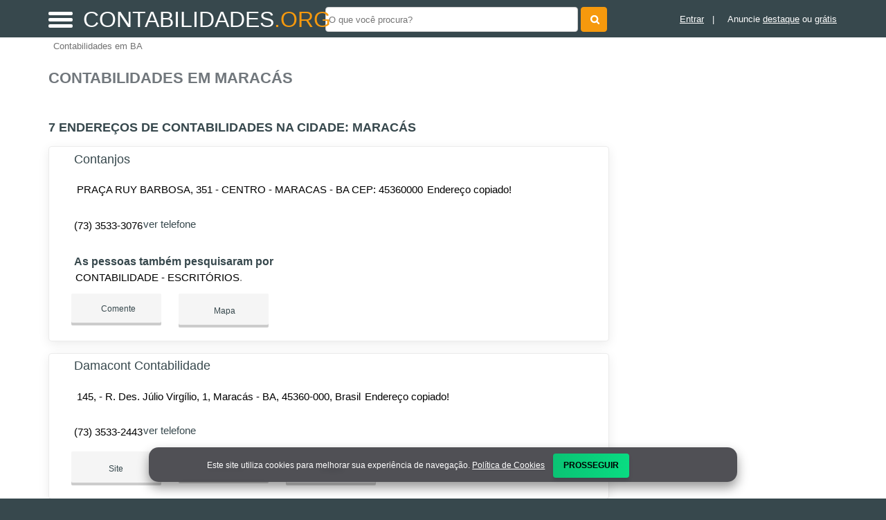

--- FILE ---
content_type: text/html; charset=UTF-8
request_url: https://syndicatedsearch.goog/afs/ads?sjk=vjZR0AoaRs6F5GNzNVFYFg%3D%3D&adsafe=high&psid=4762381526&channel=4762381526&client=pub-5823210502176162&q=Contabilidades%20em%20Marac%C3%A1s&r=m&hl=pt&type=0&oe=UTF-8&ie=UTF-8&fexp=21404%2C17301437%2C17301438%2C17301442%2C17301266%2C72717107&format=n3%7Cn2%7Cn2%7Cn2%7Cn2%7Cn2%7Cn2%7Cn2&ad=n17&nocache=7341768938086876&num=0&output=uds_ads_only&v=3&preload=true&bsl=8&pac=0&u_his=2&u_tz=0&dt=1768938086891&u_w=1280&u_h=720&biw=1280&bih=720&psw=1280&psh=550&frm=0&uio=--------&cont=miolo-topo-ads%7Cmiolo-468-ads%7Cmiolo-468-ads-1%7Cmiolo-468-ads-2%7Cmiolo-468-ads-3%7Cmiolo-468-ads-4%7Cmiolo-468-ads-5%7Cmiolo-468-ads-6&drt=0&jsid=csa&jsv=855242569&rurl=https%3A%2F%2Fwww.contabilidades.org%2Fcidade%2Fcontabilidade-em-maracas-ba
body_size: 8540
content:
<!doctype html><html lang="pt-BR"> <head>    <meta content="NOINDEX, NOFOLLOW" name="ROBOTS"> <meta content="telephone=no" name="format-detection"> <meta content="origin" name="referrer"> <title>Anúncios Google</title>   </head> <body>  <div id="adBlock">    </div>  <script nonce="9WJSCcTMCp5_AzbtsoRNOw">window.AFS_AD_REQUEST_RETURN_TIME_ = Date.now();window.IS_GOOGLE_AFS_IFRAME_ = true;(function(){window.ad_json={"caps":[{"n":"queryId","v":"Z9pvaZb_FoCPnboP8a7G2QE"}],"bg":{"i":"https://www.google.com/js/bg/V88ImSDOg1b-Ey3nzkrV4W67KqFgqGqLOhz7XlMESLs.js","p":"XcnodIBhJROopLkVjSwF3rFDe6lliereBmf7PB8IgS0Q7IkoC/IHIv+yhV8I9jm6JOFLzMulsMroNkXjJXART+mHKbGAq01LWyCNs7T4KXTQI+MHSjil8YUJtXOia+sFFnB2Nxbu0fBSzMQIlbxaQnNmWGIfxI0xpdzeJXZ4Gn6MqoPiDR5mSolePe/acnfqjJ9MMiXo7kCZe9hH42CYqwEwS7UiqlsC+i9sC6OiWVjyUnXtezcH6BJM8oCpJtv3eYmGTB8HSPoQs8cGB/wIAhT3yYSVAyLhhA/eDhb2vg/kBL8zGv4WmT+eVLSTKaJZQSJ6eqYpbmm0R79HxVD7pzxCrXNcz5gHHAC5SXPBvaFDN1TRP+x79AyvA/D8PvFQjp35q3/GbmXuRExwuFdvqI5bXqrOSYzLcAJUQHZwUHrhCmHw4y4WVCmPT71KuHWkmIS5kqezoqRCAZApEVpGE9hEx9F3Cx0C3SAFN/FTryIH+AZZyep4Q9wHDWvdkPYZqT1UW3asYFD6An8BHMWykz0EItJ4wNBMN8kQvPm4yTRiuWKv8GgvgwI9CZhSn2C++2FGEBj5s5Dej0S3nt34KX2Vwi6fUfibx4xDxrLTCqUEbWNlVff9eAWvETXGbARgQaetNStq6pI+/G1xEkFy/CsN1D/1r2luHcqWWr6GeW3sjs7buuIgZd9yD5cPoLrvsq39HI2xO3bqBtQsLDHxtx0CtprabCH3tMr8hoP1w8zTY7y2xjQIpgODnaoX+JanIoUbl0Hjxxw9Z9x/JTjWlOAEoTDmbBsqjRvyjFKarNEigWDxRdUttBzHZnR8kAxDzp7d0IB5IR+TWNEvDspnJQ7B6zsVXwQ+Ri07yLZyYHxAvRYiToBNnvT5XVpyOzrh+u4r7tVZ3Vl7B4nbh31Hn3Z6acZNDgG7Qx3tUqL7x/GTqu8rqyPwMndjVhwDDvGKYZQyMkb9zpaDWuetvOWoEXWGlLRCteEZOWZTl5MgjWAteX81LLqecThG+f9f4e3Kg1IWww2kBkvLBCO+mFfKUazPu+s3wxGcLUQ1XScFvCwc6rCNpVTqaoqHcfaz2tnXW/i5UJFXIpx78FKByhy8ZAXtoyA8e7VocIa/cb64mw/Y5tE+Iqo/yhdZmFLXcb4frJh3baNPoFXqNDS77Gl09zf3nqiFAOqeVJNHlwRej8skIuL60Sl9stIvvWZj6n8smQTb6pMYmnxgzaMBkwPw3T12hUmN68MonwrIAjqOf1AP74Q02fs7wZgFVSx1PbNnStDNVy2kEl7iisO5um4r8CSQApNAT7/f3yUMX5+Ky5si4Uehb3bqgcvFduddBN/Uqa3GlWpIe35gqaETIgpmEX/RPtKNHle74/o15bFS1Hc/iEfcDlLSnC4wH6WUG7qf+6OpfjfshfG/2Rq8YcQko4km/fK4XCCTKifa1tFXBYP9mVaCUz39bsYdZjmun1Fikw/DFoygrsrOd+VWiBvW8s8GtSaKK6VeId56o5RxLyGfF8ZZgCpQ0d1ch0JnqGCACnxMeojpOJ+9YBeYTYw/BzIP4AsADSXKEIYz1vwNuTZzs9cJfKxUY9Of+dGXnptKKqI/ayeFDSpwp1VD9pl1DNJCi/JkfyrHuj4XZVbTbzv2MHvOy/IESuQDvPw24fZWRAkFzv08IgNdQOPnf/R8zMdbxcWF5sTEVWpkwGRKqawL0u8t/E+geyHfymZR0yoHg7Xys0a5ZeJ1M98Lb5GfVb3+t2n/xnp/oxoGJojnCItKNxNmtLJEUzD427CE2O8tsoScr0U4Ax363XBISkFJo/vBz9Ftx+yV8iEUzo7I+qEKXzYHxvs5TvK7mFNgQKsM/5IbmGPqkn5z90Y7nDhcbCXn//[base64]/V4h0fzUb1lezMo4jbwIevJEJOQo1PfUPkdHD09XGhDB8nVd8l1qMKXKmUHE0VxM/[base64]/9n2Cm5lscrQXEwwyL8Aknka2whJ06kg6l0F/QDE74X15/uSsbzb08JHpLPDP70F1CBPP7kDvDR599syvsyTynH46r6wcTMIzCxHx7Nyu0bG4QBOjCwlePLvW5eWig9iG0YgbtwE5DGNGC+DgtqvvvPoeaTrxZKd16q38KzKfXKTTv+1eCHk3d+WZ/mQxTBqPKpus4O/[base64]/mgRgALpAsQLLmhefEPoDThBa0EvWHamxqu6Gq3mG0o35Oiz1810bAm2E4vG29zZ3CkzTLWnipRiha4KJlfzC10Y4uTVWuNAHMj1sxCABgEI6iV/26D8QwwVSxSqOCJ1xaukOpxOlEoSydxy47agbPaYXhPM4I2mu7pauwXM0Oc5RAul5+f7oSQuXA8cq/F7WAEobfAsPk0Rc1QMlgEVne840EFVslmO+8I4MR81GmV2h3knDUijjAyDZrX8MQPBGcP5GaZfJwLfmmIWFmh/fPQs3CdWOQxeQ5rQ6bna8+04VXNCaSdZChLqFhql/uD9CUo0OhXGbEhkNZef5m1bwtSgT85FBsa9iyTUVlGyk1U6AeALM9SodvhDWdQHsqQ06d5zQ4q+KbSMsub8g5LxcLgm0advFYVv59B8WVX1knW6ZzkEdsHJJf3evknuKzO/b+yr8fLFTr0Jf1kTFXGxlpay+gdfxtYkMB5hoMllqmUV1C0UR4JygNU58WZhCtrUEXfrLetGVUUD1Kd/aPs0eFG68sIgHzlIsjN23zBPsphCBzG0n4SDpB6Rv4uPkkN8HE4bSQ8KM14q0ovxn5IAzxmDilmNfECr0ewkPkFWJ+/QFnzpZjgz5ABUl2fF7Y4LsLetBkAhwMnPbG4Q0/R/sf/m1M2XtGY6B7zcu141Ss0Xgk8kHsHUCotTaox+wWC5ZXNGAxupg/4qjs0YxqGBFxgf+KD/3fESVMtUmH8toVtWlWNIM5dy6u1p0zkMFGXVRe9Z0jMU5B4Zm+4Z47YKNUyQnnANG+KM7xjMefSqjSFbyK0SxtgO6UlFR2wBfchzyZWs6vN/dil27V/jvRIB2wYwZFPOBKTkvlM6UYOTkdop+M8u/syf8bgGUWq8+TxW/zTHCEGfOKAFZd58UaI9P8miM1UnyIpiorWEfB3jYG4DhJ17d4iOrcJ33hrGoBoqdSRCX5vTiPdSBL/iPK0j2+Wx8/AfVRLIFmeJ+iu2QO9qDiSypZyhYqXQT9M+L/osKZBCFFK5Du1T9RINqiUIeWX1v2krq8Ms7HTKG8PZyYEgm+RQuvzcPTbhZgf66oeh4QncTjyF+H/qS5W8ljJOdnGJ91XzwQhhlOjSnRdx0SeX/nRB9lz7Uw9Zu59Z4fVPWufH5QLlVkd54xMBL79JPd49vM7PGUBMHDWuNH3GRYkqQSbmg6lyPmwpIU5qqOq1AbK/WYShyUk4gDDfZpfHle7gHX7cJOv3ru7jHh68FGS+VradfvjVqzABthNgxXnC9Kk6KyfIlRhD0+Nw+xRknQbolOWd6K20BbjiY4RpfiFzaBMYvukea1hCDBb/hbNMQX4it8Ilf/teL9b+qsix/nYilhm1+cBUx8FVHYimPIVEeJvyIBkNeLrD6xMV/wPb4PDaYDHcNMF23Yv97h/BLYiMvLIDBidfm8j9XFKA5XFJMuWODnGods8Mk1ohBRbcX22SDewTh54+Pe9YmlODfgJILkBG/1VbbVcy6Lpf1EFVfCntVlBzxyBxJX5DDYMBkBY0mzYspX6x4TnbMxlwPlaHUaLN3ZizViFMZutaK1w6jE1BI4jdUL0bnYMhznfLP44nKHZyPFvC3OeAUOUS5nwWM4oPW7152WJ4Gd4vDxbKLqMBSo5eK2dwKDDqxzYhKNwTAn/UdT4FOJopDbXbWCr2lTw4hDa8n0OGWDvJacTcF+Eh/LLAqeu5VP1mIGu7YIZXdRjBNA34iZt3KqaL4KuypT5llpG553UXUPLp3Q6wiyglONb61lVf29ZIAxuo7kOLQb8Ngzy+eYh7RMgM9nYUK1pM1bDTj6Jl0CEXsUlWOhp0O9ua5yoVmGu0phoPESR64hkRUpVAemxesbW1KJp4P1bvo+qrza/lPuhbajQt9fwwFN+4qkoZTJgWXn2pvYdeyKlcoGfcgKyTQ3oM/KcVQRUWO+FeXsumZ6/[base64]/fnP9heCpZ+KkqUUOyrWxlH2dTZLTDmxc1U8jyDQcPPWLZq8pGnkZTCmQuS+SOCwH5eEqcykt6559+eJl0p4tpEFI/c+bWx1GTMSVHxpBJG2bFfODnl0reWLb5tq6/kiE23ZU6xMXlAS1D9/JZGkE8vYS5CO0IKSQ7xk7uLqPF4YdECc3oJMkG+uFwvUp7evY3PKSpOgsLh9nMxKo+xLp1VwxzmQOlYJ43qbUoz8AJH2FHsGimgBfEPsPSp5ST8o1x0fCY4rRFIAd9W3TYtzOalw4BIFjK2xJMeTFgXxwQ/f+jGRIU28NEmpufkszOQbWAjkZrTBTQZWUnf7aa9HYr/mxjYA11i4EQ3rcrz8YZOgdYpxVed6btDdSt664yJhkFVBR40Fhck9FHkJzEPynNhrHd/H8JieoVOuo79uTNMd3NoxPdhzphbK/IUAB2nIuXt9J7fFiqrB9IyKfnPlvf4EQCjNlVMkkekHrBrzMdF94a0F5ANfHJ3aJEOvR2Ru7nOIWTgqCBFhx5THbS8jYPLiojCXcUecAMzV1X55Kii16BfeRI0085fCWlUWIjTIGE/mmEsrYTyCXVyZROUMk1TcR2FoQ6m/7tnDSf9kGbPiLLDa9V80d4cACEIz1KVm2GJT8a6qHswDT70Vce++ZoqZdjmARkIYqf7nUY28Ma6eS8Fio/f18OFuvQ5EZm0R1RDJfHljOkqmnDQluRf3ke2MhE/tBBHdeWDaKuk/LU29my+wPy0YRGQ0Qa00jkDP/eM5/W+4KBz+i3ff6zUmx+m28SeiPaUEN6ACDlmlDBJRmF/woqPbFMzBJR7jjlSGqf3WLx5BixVd8GoxKXpno95tEuD6jXXGSv4hiBobgj99xguOrRhw4cW9GxlDzbP8UfFExHGA1Rd9LHVy4z9h8rMIDX/P9V152Q5K0tBe8d85fR7lJ7B5A7GHGje74jJe/pEqNYBGr0DBw84WWYv0HGszG3fwjKzkM+kLw/0Ko8PiwRvv7T5H6U8B6Oe393/fIHOHSmVwodfoeNUonX0s4WEToTwHB2oOiMg7gM4pinJ+7T6cTGqs17w9A9QLXITJf9RAgqxsXLJhgq/zcj9ttN8G22gF7CFuP9W7tnzbO0gCl4qcmhWBn5BpIeb4H/3Li4j58FKguGtzSqmbN+flw55+mgQUYkyLRo3lvHvb0z202pu25PsG+GtvHgwOvB19pAMfltAC4QngPelRVubbJF46gaSzQ2OYzKNFEJse9sUUlt2Ah2QXRYn/9BfFowXSTPcsNREXCTFUsTgDB9vaszlqZmeABXUHczaDs/8t/HfqKMrijupCR1paakCPFBSDSzXiv9SiVN1rV3dRd3eGD0zsVWIBrvZ0FdcL2fj/FPK4pQ6krhFa51UWnmfRP17FT4aowCPi3KJ5eLHDj9SdSBzxr6KAowRfwtOmQl+PabwMf8d0Jg/Z5bIuJOR+Y5CCtZhcvbWZpCUHOijU489078Q4JcPtrHri6mfM+RjG22ZC4NT/8++Urri8N/Raa4kDaJPxDeG8tDzjpHqkVSmErTkVIFz/4ciGYFoZARWW9/eR9DXrmjh9ef7I6SCRDSxGTZT+Kz2Z8gVvMkEkcejfFE/tPrKwe3MbBEUfbJbhKOocoVEserGbwXC9/fdwPZHClM9ZG5S1voMzryGhzreBxrguvSn3cqWRBMa7I23LKO/fyWhdLikxA8xE7tw+b016wZZ/m+29f+nIl2ShawCwlRZY+heSsECw8knwRBg0ikhm4VRQfuQEmA2kLTaet5Pzrpp6KyRGJ62DxMkXaxV8NKpOQpZUvSCYidwT9SdpFzrJlXUcVcNLx5SUbexUmvqCKzn3QK9JZ6oqZlyiGCj5Pd/w6pBCW5g28D+EbfYB6JDRmPZ8D/ZkwsFLmcyg8r30GS7RTJwXfUJYv0erEKxpxmFuHgC2JaY0Yb0cHcSjJej61NyKzjFlHMWy9M2aTd0fZgG4wTADPcCBMScXKY9Wsh/3tE7QcvapjieE7Vo9iQxO3M6Hx9HemKStPia4Fa90D2imzWpGLTsrMGG+ujA7HPwFIPFIpBV/aGAzuK4DQRvlfDYLSH6bHXm76xrv4cz+XowJPCF76sN3nEzwEVm4qHTvfs9BKzuqOrZdveAKrGsAaxRd/ZlHGDixlhm81gD8n1U6GGH70l1CY+fN23rZw0m9di+um/Lku06b6Y4J0y87caQDZECGmezXWLww0ScIoqLlVfJ8iEje3uQzJ4ojo6ifgGlHkTRG0QLkbQIKZuAOUXn3brpQV0DZEW+PNvbNmk7/u2m7qRPNqcu+arH3aVqtXCfVSsnWpwjV7tottiOoZ/EfYfNZS1OiYWmfq64Xh2Yr1on3vv+2qku+L9kbdMD88TAxV0cAGx+rrpPE2le2e1n/I3flE6lQMLxZ5Ub8qQ2JGCNvFA2X6eEKMbbKPc04mVfO83S2KuMXa+lnmqLNr5VXg0FIyrWvyDWXw7KENnmTvfmoxlfkpdGI039pyW4Ye8qzYxvQF9tOyXnblMrRdVjlhHeVjv9GzBWBUnl5anKBY9paEj1NVqWKDD2pz+40bYVyzNcbpTNjpZ/vUXzB4mh0mqIN5uHBF/fLay+CjU75YSACaemU65Qfvv+vYP1Yml6PmhjZvg363JcV0Kds6fc1QDwduyH6s942J1UK5jp+jgzpeirTn5OliDHUWmVYusdcsItqtf76r1pnhFw+Jx8qSBxa0n0s49eqrrN2IakJbys+dRHTn6ki/qnv+F7i3aEyqVdaM/qkfcT8UYi9qQDm7uyGgtAq1NbMO12M321VQ8xf5H3EwQg4PnDg/o48MwzSXmRQ/FiElEBn69zMO+d9GM/Y6P8zp0fy9lAGZLPYfpuXPZvXgeAfCb/fy/xSLsHEYoDg+hjbBec4RpUEjENcGySbroVHlUBvUk56sSbw/8NiOo7QivyuW4Rko7tT0bOk/ZbAd9FBwn8PbiYacle45QyKI0EmGmjkUzYc/YgO69xhAZOAu3XyEXoEnCi7u+ArMCtXvT1X8PlI2qqTZtaWnHqEtCMVVYcYLPazJlfX0uWLLp+nnCcOcGQWLyBBDXy/0elWNrXaSrYQIsPNylm4AYL0bZloB1Hh6tiG8WlB3qA53ng9g4vzi46cF5VtPDSm9eVHJ4Yk6PGFproSu0I6IpthY8ulDHQlY9R8bE3NAMi0WGc0fgQlDscj0Nb3pDmjeUq0pELQCZiiAEMFsvALkyiYgAUhUNanyPQ9Jr6Yn/9rwOin5qmgY9glXY9ttBlJ79bQAfrVoC8hK/7Oz4frUXJ4rbH83yAiuCG/[base64]/S9GFiAmBtaUaYGMWMQi7M9MdlixPNkc/4NznbX17/plUIGvXSYd3mbAjg88FkwTtw73VWeu3IFLJMxb1u/lmiokd14TEYdDOj7+unX7Kn30/c0JQtkYMqYT5gO3cXlpFbnnh2ttx1EYEZ7Y07zcDRp8Pl442tLoSNW3z3aHsnPt4Uu1ggbxUEH7hI2Ish6XpEK6XP1RdpZ5gTImUFTSZRoyBGaHOFXYJGGp5U9Tv9wOgkWg1VdIzSWCmlSpGAAL/[base64]/+7mQsxtqzSlMiinMv9eSsVDphAdXEwDSu51r6p3XqW94Ygo14ezgP3eXKx2GvpiE7IN2szA+SR6yQtCZKf0UCW50ztWM/VQ9r6fwXMpbqqG4uq96XEHgIWqhWHLTa9gBwzXNkSw3AJrtXO/xIJ6TbyXNY5TgbE3bVRzdDP3QV8lKqJYIPqgVVVSGS38kowclCge74f5kK4NrVzIwbsLhHo9aFpQFPtvuY4az+ueObRMGY8F3pigsfTCHRYLBCTcvUnfMHJqbreRBxmzGswoNybdqoC3I/4ziRDohZoXyH/WHer6PSJz5o0xlMh0CltJ9PqLnfV/+tSbww+MpGuhYpa080mpiTPlgaTJ2IK/a0V3l7ypx8UzrbB3MqUX/LsM3k/MYVo7DySerHvIs6uf0p5lT/QjxBE2fsZUvf6RJ9lrrcMU+vxE9/JaWSTWRhWLax74mnvMUSM+4nOe6vZ0X4udPkZuP9xVaLA+PiCehzLuKd3S7qM/oWXrpvuw4HSAGQME5AMcCaxlvuS/uKAEfCWsvOStfo3jhQni9vWiK4Hmj6XZAvJ/M9r3RGtiyApI1Sm1D4fn+txTqNxin4rJoDKMLOZEQeIewBCAeDDB2mgae3fn/Ii8WXHyiMnIuuEs4VLUS5FkpYC3jAiS+6Ak2Vv7dyoZI0UJnfYdxGnQCSB2tNbHXTPCaPLQVZlj9hdmAojZ+Zs7mJES8FYG/BA+TRFf4oJuNo1aITwr/UaKeBgUBo43IRDk+Gw1jYBurm+obh8K/1cRt0ma/G+1Cu8xOOATLa22Va4NmUqMf40jXAfXm9mu5KkkrCoEKfmU3vfalz8soZv8nONRR8HscQGqKNkPqHs8Pd8iY7gwDmGGHclBkIm3kARB4X+6xT0+4c/4teYLMW0jUAt60ObzQniQdnpoGNS9A0Zd+QLk/4rz52Wra805RzvjAVvlxghv9YOHMMHW1JiknGZ1VJQcnkq92vgfnUW4zMUupvHpx5fESYcpCbmr2mbvxF+y1QDrDT/Iy1H1sX6BE7seFZfaG59ecXRPH5/DFy8koFx92Vaeyv/EJvgFUUc07FC9R/lO0exTFR4BcK67rbOaiYkRKngeK1uy/[base64]/lHYH9oUZUCCM/As26qJLpXQr9iTjimXaMo2+5cDM+WA2FX7w+EF2mi7Xwoou3QYk7OPEJl6tqCjWJ59pKue/ktURU3SMzW7MKHyXTCp4uvi74SYlKQZ+xi52zLIrWzPVFvZHmlp+djjnMf5JlpfPM1EOmYjm4uUyQVEHEBafnrzK17laxbAPve1EAMU9IgWckWrkoy0Uu4CWvTj926+bIUa06otTuOtdN7bujjn13vGtOEsKgOcNt2iXLDN97efME2nrQxXtQDb6aOG8EEH1aj/RiegYex9EvGQjJvgDebCUDmfiMlSBGCzxaHKiLXwr9dkRNPOesn0/pLWtX7xJ5xQk5Abot19m8rgpHvLx0LuM2HMlYhkqhICqEfvMcEN/14r7kCUIgDiJD6sbqZA\u003d"},"gd":{"ff":{"fd":"swap","eiell":true,"pcsbs":"44","pcsbp":"8","esb":true},"cd":{"isi":true,"pid":"pub-5823210502176162","eawp":"partner-pub-5823210502176162","qi":"Z9pvaZb_FoCPnboP8a7G2QE"},"pc":{},"dc":{"d":true}}};})();</script> <script src="/adsense/search/ads.js?pac=0" type="text/javascript" nonce="9WJSCcTMCp5_AzbtsoRNOw"></script>  </body> </html>